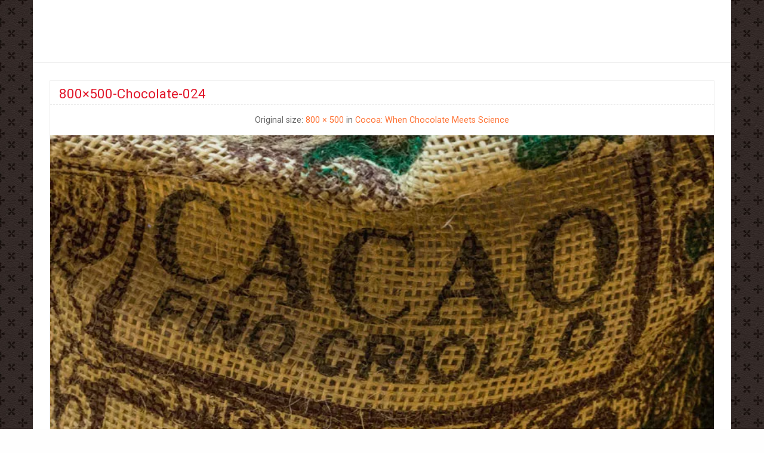

--- FILE ---
content_type: text/html; charset=UTF-8
request_url: https://cfwblog.co.uk/cocoa-chocolate-meets-science/800x500-chocolate-024/
body_size: 16534
content:
<!DOCTYPE html>
<html lang="en-GB" class="no-js">
	<head>
		<meta charset="UTF-8" />
		<meta name="viewport" content="width=device-width, initial-scale=1.0">
		<meta http-equiv="x-ua-compatible" content="IE=edge" >
		<meta name='robots' content='index, follow, max-image-preview:large, max-snippet:-1, max-video-preview:-1' />

	<!-- This site is optimized with the Yoast SEO plugin v26.8 - https://yoast.com/product/yoast-seo-wordpress/ -->
	<title>800x500-Chocolate-024 - CFW Blog</title>
	<link rel="canonical" href="https://cfwblog.co.uk/cocoa-chocolate-meets-science/800x500-chocolate-024/" />
	<meta property="og:locale" content="en_GB" />
	<meta property="og:type" content="article" />
	<meta property="og:title" content="800x500-Chocolate-024 - CFW Blog" />
	<meta property="og:description" content="There are three basic varieties of cocoa; Criollo, Forastero and Trinitario." />
	<meta property="og:url" content="https://cfwblog.co.uk/cocoa-chocolate-meets-science/800x500-chocolate-024/" />
	<meta property="og:site_name" content="CFW Blog" />
	<meta property="article:modified_time" content="2017-02-03T12:31:22+00:00" />
	<meta property="og:image" content="https://cfwblog.co.uk/cocoa-chocolate-meets-science/800x500-chocolate-024" />
	<meta property="og:image:width" content="800" />
	<meta property="og:image:height" content="500" />
	<meta property="og:image:type" content="image/jpeg" />
	<script type="application/ld+json" class="yoast-schema-graph">{"@context":"https://schema.org","@graph":[{"@type":"WebPage","@id":"https://cfwblog.co.uk/cocoa-chocolate-meets-science/800x500-chocolate-024/","url":"https://cfwblog.co.uk/cocoa-chocolate-meets-science/800x500-chocolate-024/","name":"800x500-Chocolate-024 - CFW Blog","isPartOf":{"@id":"https://cfwblog.co.uk/#website"},"primaryImageOfPage":{"@id":"https://cfwblog.co.uk/cocoa-chocolate-meets-science/800x500-chocolate-024/#primaryimage"},"image":{"@id":"https://cfwblog.co.uk/cocoa-chocolate-meets-science/800x500-chocolate-024/#primaryimage"},"thumbnailUrl":"https://i0.wp.com/cfwblog.co.uk/wp-content/uploads/2017/02/800x500-Chocolate-024.jpg?fit=800%2C500&ssl=1","datePublished":"2017-02-03T12:31:13+00:00","dateModified":"2017-02-03T12:31:22+00:00","breadcrumb":{"@id":"https://cfwblog.co.uk/cocoa-chocolate-meets-science/800x500-chocolate-024/#breadcrumb"},"inLanguage":"en-GB","potentialAction":[{"@type":"ReadAction","target":["https://cfwblog.co.uk/cocoa-chocolate-meets-science/800x500-chocolate-024/"]}]},{"@type":"ImageObject","inLanguage":"en-GB","@id":"https://cfwblog.co.uk/cocoa-chocolate-meets-science/800x500-chocolate-024/#primaryimage","url":"https://i0.wp.com/cfwblog.co.uk/wp-content/uploads/2017/02/800x500-Chocolate-024.jpg?fit=800%2C500&ssl=1","contentUrl":"https://i0.wp.com/cfwblog.co.uk/wp-content/uploads/2017/02/800x500-Chocolate-024.jpg?fit=800%2C500&ssl=1"},{"@type":"BreadcrumbList","@id":"https://cfwblog.co.uk/cocoa-chocolate-meets-science/800x500-chocolate-024/#breadcrumb","itemListElement":[{"@type":"ListItem","position":1,"name":"Home","item":"https://cfwblog.co.uk/"},{"@type":"ListItem","position":2,"name":"Cocoa: When Chocolate Meets Science","item":"https://cfwblog.co.uk/cocoa-chocolate-meets-science/"},{"@type":"ListItem","position":3,"name":"800&#215;500-Chocolate-024"}]},{"@type":"WebSite","@id":"https://cfwblog.co.uk/#website","url":"https://cfwblog.co.uk/","name":"CFW Blog","description":"CFW Blog is the ultimate resource for dessert parlour owners. The blog provides ideas, solutions and recipes to help you improve your dessert business","potentialAction":[{"@type":"SearchAction","target":{"@type":"EntryPoint","urlTemplate":"https://cfwblog.co.uk/?s={search_term_string}"},"query-input":{"@type":"PropertyValueSpecification","valueRequired":true,"valueName":"search_term_string"}}],"inLanguage":"en-GB"}]}</script>
	<!-- / Yoast SEO plugin. -->


<link rel='dns-prefetch' href='//secure.gravatar.com' />
<link rel='dns-prefetch' href='//stats.wp.com' />
<link rel='dns-prefetch' href='//www.youtube.com' />
<link rel='dns-prefetch' href='//fonts.googleapis.com' />
<link rel='dns-prefetch' href='//v0.wordpress.com' />
<link rel='dns-prefetch' href='//widgets.wp.com' />
<link rel='dns-prefetch' href='//s0.wp.com' />
<link rel='dns-prefetch' href='//0.gravatar.com' />
<link rel='dns-prefetch' href='//1.gravatar.com' />
<link rel='dns-prefetch' href='//2.gravatar.com' />
<link rel='preconnect' href='//i0.wp.com' />
<link rel="alternate" type="application/rss+xml" title="CFW Blog &raquo; Feed" href="https://cfwblog.co.uk/feed/" />
<link rel="alternate" type="application/rss+xml" title="CFW Blog &raquo; Comments Feed" href="https://cfwblog.co.uk/comments/feed/" />
<link rel="alternate" type="application/rss+xml" title="CFW Blog &raquo; 800&#215;500-Chocolate-024 Comments Feed" href="https://cfwblog.co.uk/cocoa-chocolate-meets-science/800x500-chocolate-024/feed/" />
<link rel="alternate" title="oEmbed (JSON)" type="application/json+oembed" href="https://cfwblog.co.uk/wp-json/oembed/1.0/embed?url=https%3A%2F%2Fcfwblog.co.uk%2Fcocoa-chocolate-meets-science%2F800x500-chocolate-024%2F" />
<link rel="alternate" title="oEmbed (XML)" type="text/xml+oembed" href="https://cfwblog.co.uk/wp-json/oembed/1.0/embed?url=https%3A%2F%2Fcfwblog.co.uk%2Fcocoa-chocolate-meets-science%2F800x500-chocolate-024%2F&#038;format=xml" />
		<!-- This site uses the Google Analytics by MonsterInsights plugin v9.11.1 - Using Analytics tracking - https://www.monsterinsights.com/ -->
							<script src="//www.googletagmanager.com/gtag/js?id=G-8EPEGW430C"  data-cfasync="false" data-wpfc-render="false" type="text/javascript" async></script>
			<script data-cfasync="false" data-wpfc-render="false" type="text/javascript">
				var mi_version = '9.11.1';
				var mi_track_user = true;
				var mi_no_track_reason = '';
								var MonsterInsightsDefaultLocations = {"page_location":"https:\/\/cfwblog.co.uk\/cocoa-chocolate-meets-science\/800x500-chocolate-024\/"};
								if ( typeof MonsterInsightsPrivacyGuardFilter === 'function' ) {
					var MonsterInsightsLocations = (typeof MonsterInsightsExcludeQuery === 'object') ? MonsterInsightsPrivacyGuardFilter( MonsterInsightsExcludeQuery ) : MonsterInsightsPrivacyGuardFilter( MonsterInsightsDefaultLocations );
				} else {
					var MonsterInsightsLocations = (typeof MonsterInsightsExcludeQuery === 'object') ? MonsterInsightsExcludeQuery : MonsterInsightsDefaultLocations;
				}

								var disableStrs = [
										'ga-disable-G-8EPEGW430C',
									];

				/* Function to detect opted out users */
				function __gtagTrackerIsOptedOut() {
					for (var index = 0; index < disableStrs.length; index++) {
						if (document.cookie.indexOf(disableStrs[index] + '=true') > -1) {
							return true;
						}
					}

					return false;
				}

				/* Disable tracking if the opt-out cookie exists. */
				if (__gtagTrackerIsOptedOut()) {
					for (var index = 0; index < disableStrs.length; index++) {
						window[disableStrs[index]] = true;
					}
				}

				/* Opt-out function */
				function __gtagTrackerOptout() {
					for (var index = 0; index < disableStrs.length; index++) {
						document.cookie = disableStrs[index] + '=true; expires=Thu, 31 Dec 2099 23:59:59 UTC; path=/';
						window[disableStrs[index]] = true;
					}
				}

				if ('undefined' === typeof gaOptout) {
					function gaOptout() {
						__gtagTrackerOptout();
					}
				}
								window.dataLayer = window.dataLayer || [];

				window.MonsterInsightsDualTracker = {
					helpers: {},
					trackers: {},
				};
				if (mi_track_user) {
					function __gtagDataLayer() {
						dataLayer.push(arguments);
					}

					function __gtagTracker(type, name, parameters) {
						if (!parameters) {
							parameters = {};
						}

						if (parameters.send_to) {
							__gtagDataLayer.apply(null, arguments);
							return;
						}

						if (type === 'event') {
														parameters.send_to = monsterinsights_frontend.v4_id;
							var hookName = name;
							if (typeof parameters['event_category'] !== 'undefined') {
								hookName = parameters['event_category'] + ':' + name;
							}

							if (typeof MonsterInsightsDualTracker.trackers[hookName] !== 'undefined') {
								MonsterInsightsDualTracker.trackers[hookName](parameters);
							} else {
								__gtagDataLayer('event', name, parameters);
							}
							
						} else {
							__gtagDataLayer.apply(null, arguments);
						}
					}

					__gtagTracker('js', new Date());
					__gtagTracker('set', {
						'developer_id.dZGIzZG': true,
											});
					if ( MonsterInsightsLocations.page_location ) {
						__gtagTracker('set', MonsterInsightsLocations);
					}
										__gtagTracker('config', 'G-8EPEGW430C', {"forceSSL":"true"} );
										window.gtag = __gtagTracker;										(function () {
						/* https://developers.google.com/analytics/devguides/collection/analyticsjs/ */
						/* ga and __gaTracker compatibility shim. */
						var noopfn = function () {
							return null;
						};
						var newtracker = function () {
							return new Tracker();
						};
						var Tracker = function () {
							return null;
						};
						var p = Tracker.prototype;
						p.get = noopfn;
						p.set = noopfn;
						p.send = function () {
							var args = Array.prototype.slice.call(arguments);
							args.unshift('send');
							__gaTracker.apply(null, args);
						};
						var __gaTracker = function () {
							var len = arguments.length;
							if (len === 0) {
								return;
							}
							var f = arguments[len - 1];
							if (typeof f !== 'object' || f === null || typeof f.hitCallback !== 'function') {
								if ('send' === arguments[0]) {
									var hitConverted, hitObject = false, action;
									if ('event' === arguments[1]) {
										if ('undefined' !== typeof arguments[3]) {
											hitObject = {
												'eventAction': arguments[3],
												'eventCategory': arguments[2],
												'eventLabel': arguments[4],
												'value': arguments[5] ? arguments[5] : 1,
											}
										}
									}
									if ('pageview' === arguments[1]) {
										if ('undefined' !== typeof arguments[2]) {
											hitObject = {
												'eventAction': 'page_view',
												'page_path': arguments[2],
											}
										}
									}
									if (typeof arguments[2] === 'object') {
										hitObject = arguments[2];
									}
									if (typeof arguments[5] === 'object') {
										Object.assign(hitObject, arguments[5]);
									}
									if ('undefined' !== typeof arguments[1].hitType) {
										hitObject = arguments[1];
										if ('pageview' === hitObject.hitType) {
											hitObject.eventAction = 'page_view';
										}
									}
									if (hitObject) {
										action = 'timing' === arguments[1].hitType ? 'timing_complete' : hitObject.eventAction;
										hitConverted = mapArgs(hitObject);
										__gtagTracker('event', action, hitConverted);
									}
								}
								return;
							}

							function mapArgs(args) {
								var arg, hit = {};
								var gaMap = {
									'eventCategory': 'event_category',
									'eventAction': 'event_action',
									'eventLabel': 'event_label',
									'eventValue': 'event_value',
									'nonInteraction': 'non_interaction',
									'timingCategory': 'event_category',
									'timingVar': 'name',
									'timingValue': 'value',
									'timingLabel': 'event_label',
									'page': 'page_path',
									'location': 'page_location',
									'title': 'page_title',
									'referrer' : 'page_referrer',
								};
								for (arg in args) {
																		if (!(!args.hasOwnProperty(arg) || !gaMap.hasOwnProperty(arg))) {
										hit[gaMap[arg]] = args[arg];
									} else {
										hit[arg] = args[arg];
									}
								}
								return hit;
							}

							try {
								f.hitCallback();
							} catch (ex) {
							}
						};
						__gaTracker.create = newtracker;
						__gaTracker.getByName = newtracker;
						__gaTracker.getAll = function () {
							return [];
						};
						__gaTracker.remove = noopfn;
						__gaTracker.loaded = true;
						window['__gaTracker'] = __gaTracker;
					})();
									} else {
										console.log("");
					(function () {
						function __gtagTracker() {
							return null;
						}

						window['__gtagTracker'] = __gtagTracker;
						window['gtag'] = __gtagTracker;
					})();
									}
			</script>
							<!-- / Google Analytics by MonsterInsights -->
		<style id='wp-img-auto-sizes-contain-inline-css' type='text/css'>
img:is([sizes=auto i],[sizes^="auto," i]){contain-intrinsic-size:3000px 1500px}
/*# sourceURL=wp-img-auto-sizes-contain-inline-css */
</style>
<link rel='stylesheet' id='sbi_styles-css' href='https://cfwblog.co.uk/wp-content/plugins/instagram-feed/css/sbi-styles.min.css?ver=6.10.0' type='text/css' media='all' />
<style id='wp-emoji-styles-inline-css' type='text/css'>

	img.wp-smiley, img.emoji {
		display: inline !important;
		border: none !important;
		box-shadow: none !important;
		height: 1em !important;
		width: 1em !important;
		margin: 0 0.07em !important;
		vertical-align: -0.1em !important;
		background: none !important;
		padding: 0 !important;
	}
/*# sourceURL=wp-emoji-styles-inline-css */
</style>
<style id='wp-block-library-inline-css' type='text/css'>
:root{--wp-block-synced-color:#7a00df;--wp-block-synced-color--rgb:122,0,223;--wp-bound-block-color:var(--wp-block-synced-color);--wp-editor-canvas-background:#ddd;--wp-admin-theme-color:#007cba;--wp-admin-theme-color--rgb:0,124,186;--wp-admin-theme-color-darker-10:#006ba1;--wp-admin-theme-color-darker-10--rgb:0,107,160.5;--wp-admin-theme-color-darker-20:#005a87;--wp-admin-theme-color-darker-20--rgb:0,90,135;--wp-admin-border-width-focus:2px}@media (min-resolution:192dpi){:root{--wp-admin-border-width-focus:1.5px}}.wp-element-button{cursor:pointer}:root .has-very-light-gray-background-color{background-color:#eee}:root .has-very-dark-gray-background-color{background-color:#313131}:root .has-very-light-gray-color{color:#eee}:root .has-very-dark-gray-color{color:#313131}:root .has-vivid-green-cyan-to-vivid-cyan-blue-gradient-background{background:linear-gradient(135deg,#00d084,#0693e3)}:root .has-purple-crush-gradient-background{background:linear-gradient(135deg,#34e2e4,#4721fb 50%,#ab1dfe)}:root .has-hazy-dawn-gradient-background{background:linear-gradient(135deg,#faaca8,#dad0ec)}:root .has-subdued-olive-gradient-background{background:linear-gradient(135deg,#fafae1,#67a671)}:root .has-atomic-cream-gradient-background{background:linear-gradient(135deg,#fdd79a,#004a59)}:root .has-nightshade-gradient-background{background:linear-gradient(135deg,#330968,#31cdcf)}:root .has-midnight-gradient-background{background:linear-gradient(135deg,#020381,#2874fc)}:root{--wp--preset--font-size--normal:16px;--wp--preset--font-size--huge:42px}.has-regular-font-size{font-size:1em}.has-larger-font-size{font-size:2.625em}.has-normal-font-size{font-size:var(--wp--preset--font-size--normal)}.has-huge-font-size{font-size:var(--wp--preset--font-size--huge)}.has-text-align-center{text-align:center}.has-text-align-left{text-align:left}.has-text-align-right{text-align:right}.has-fit-text{white-space:nowrap!important}#end-resizable-editor-section{display:none}.aligncenter{clear:both}.items-justified-left{justify-content:flex-start}.items-justified-center{justify-content:center}.items-justified-right{justify-content:flex-end}.items-justified-space-between{justify-content:space-between}.screen-reader-text{border:0;clip-path:inset(50%);height:1px;margin:-1px;overflow:hidden;padding:0;position:absolute;width:1px;word-wrap:normal!important}.screen-reader-text:focus{background-color:#ddd;clip-path:none;color:#444;display:block;font-size:1em;height:auto;left:5px;line-height:normal;padding:15px 23px 14px;text-decoration:none;top:5px;width:auto;z-index:100000}html :where(.has-border-color){border-style:solid}html :where([style*=border-top-color]){border-top-style:solid}html :where([style*=border-right-color]){border-right-style:solid}html :where([style*=border-bottom-color]){border-bottom-style:solid}html :where([style*=border-left-color]){border-left-style:solid}html :where([style*=border-width]){border-style:solid}html :where([style*=border-top-width]){border-top-style:solid}html :where([style*=border-right-width]){border-right-style:solid}html :where([style*=border-bottom-width]){border-bottom-style:solid}html :where([style*=border-left-width]){border-left-style:solid}html :where(img[class*=wp-image-]){height:auto;max-width:100%}:where(figure){margin:0 0 1em}html :where(.is-position-sticky){--wp-admin--admin-bar--position-offset:var(--wp-admin--admin-bar--height,0px)}@media screen and (max-width:600px){html :where(.is-position-sticky){--wp-admin--admin-bar--position-offset:0px}}

/*# sourceURL=wp-block-library-inline-css */
</style><style id='global-styles-inline-css' type='text/css'>
:root{--wp--preset--aspect-ratio--square: 1;--wp--preset--aspect-ratio--4-3: 4/3;--wp--preset--aspect-ratio--3-4: 3/4;--wp--preset--aspect-ratio--3-2: 3/2;--wp--preset--aspect-ratio--2-3: 2/3;--wp--preset--aspect-ratio--16-9: 16/9;--wp--preset--aspect-ratio--9-16: 9/16;--wp--preset--color--black: #000000;--wp--preset--color--cyan-bluish-gray: #abb8c3;--wp--preset--color--white: #ffffff;--wp--preset--color--pale-pink: #f78da7;--wp--preset--color--vivid-red: #cf2e2e;--wp--preset--color--luminous-vivid-orange: #ff6900;--wp--preset--color--luminous-vivid-amber: #fcb900;--wp--preset--color--light-green-cyan: #7bdcb5;--wp--preset--color--vivid-green-cyan: #00d084;--wp--preset--color--pale-cyan-blue: #8ed1fc;--wp--preset--color--vivid-cyan-blue: #0693e3;--wp--preset--color--vivid-purple: #9b51e0;--wp--preset--gradient--vivid-cyan-blue-to-vivid-purple: linear-gradient(135deg,rgb(6,147,227) 0%,rgb(155,81,224) 100%);--wp--preset--gradient--light-green-cyan-to-vivid-green-cyan: linear-gradient(135deg,rgb(122,220,180) 0%,rgb(0,208,130) 100%);--wp--preset--gradient--luminous-vivid-amber-to-luminous-vivid-orange: linear-gradient(135deg,rgb(252,185,0) 0%,rgb(255,105,0) 100%);--wp--preset--gradient--luminous-vivid-orange-to-vivid-red: linear-gradient(135deg,rgb(255,105,0) 0%,rgb(207,46,46) 100%);--wp--preset--gradient--very-light-gray-to-cyan-bluish-gray: linear-gradient(135deg,rgb(238,238,238) 0%,rgb(169,184,195) 100%);--wp--preset--gradient--cool-to-warm-spectrum: linear-gradient(135deg,rgb(74,234,220) 0%,rgb(151,120,209) 20%,rgb(207,42,186) 40%,rgb(238,44,130) 60%,rgb(251,105,98) 80%,rgb(254,248,76) 100%);--wp--preset--gradient--blush-light-purple: linear-gradient(135deg,rgb(255,206,236) 0%,rgb(152,150,240) 100%);--wp--preset--gradient--blush-bordeaux: linear-gradient(135deg,rgb(254,205,165) 0%,rgb(254,45,45) 50%,rgb(107,0,62) 100%);--wp--preset--gradient--luminous-dusk: linear-gradient(135deg,rgb(255,203,112) 0%,rgb(199,81,192) 50%,rgb(65,88,208) 100%);--wp--preset--gradient--pale-ocean: linear-gradient(135deg,rgb(255,245,203) 0%,rgb(182,227,212) 50%,rgb(51,167,181) 100%);--wp--preset--gradient--electric-grass: linear-gradient(135deg,rgb(202,248,128) 0%,rgb(113,206,126) 100%);--wp--preset--gradient--midnight: linear-gradient(135deg,rgb(2,3,129) 0%,rgb(40,116,252) 100%);--wp--preset--font-size--small: 13px;--wp--preset--font-size--medium: 20px;--wp--preset--font-size--large: 36px;--wp--preset--font-size--x-large: 42px;--wp--preset--spacing--20: 0.44rem;--wp--preset--spacing--30: 0.67rem;--wp--preset--spacing--40: 1rem;--wp--preset--spacing--50: 1.5rem;--wp--preset--spacing--60: 2.25rem;--wp--preset--spacing--70: 3.38rem;--wp--preset--spacing--80: 5.06rem;--wp--preset--shadow--natural: 6px 6px 9px rgba(0, 0, 0, 0.2);--wp--preset--shadow--deep: 12px 12px 50px rgba(0, 0, 0, 0.4);--wp--preset--shadow--sharp: 6px 6px 0px rgba(0, 0, 0, 0.2);--wp--preset--shadow--outlined: 6px 6px 0px -3px rgb(255, 255, 255), 6px 6px rgb(0, 0, 0);--wp--preset--shadow--crisp: 6px 6px 0px rgb(0, 0, 0);}:where(.is-layout-flex){gap: 0.5em;}:where(.is-layout-grid){gap: 0.5em;}body .is-layout-flex{display: flex;}.is-layout-flex{flex-wrap: wrap;align-items: center;}.is-layout-flex > :is(*, div){margin: 0;}body .is-layout-grid{display: grid;}.is-layout-grid > :is(*, div){margin: 0;}:where(.wp-block-columns.is-layout-flex){gap: 2em;}:where(.wp-block-columns.is-layout-grid){gap: 2em;}:where(.wp-block-post-template.is-layout-flex){gap: 1.25em;}:where(.wp-block-post-template.is-layout-grid){gap: 1.25em;}.has-black-color{color: var(--wp--preset--color--black) !important;}.has-cyan-bluish-gray-color{color: var(--wp--preset--color--cyan-bluish-gray) !important;}.has-white-color{color: var(--wp--preset--color--white) !important;}.has-pale-pink-color{color: var(--wp--preset--color--pale-pink) !important;}.has-vivid-red-color{color: var(--wp--preset--color--vivid-red) !important;}.has-luminous-vivid-orange-color{color: var(--wp--preset--color--luminous-vivid-orange) !important;}.has-luminous-vivid-amber-color{color: var(--wp--preset--color--luminous-vivid-amber) !important;}.has-light-green-cyan-color{color: var(--wp--preset--color--light-green-cyan) !important;}.has-vivid-green-cyan-color{color: var(--wp--preset--color--vivid-green-cyan) !important;}.has-pale-cyan-blue-color{color: var(--wp--preset--color--pale-cyan-blue) !important;}.has-vivid-cyan-blue-color{color: var(--wp--preset--color--vivid-cyan-blue) !important;}.has-vivid-purple-color{color: var(--wp--preset--color--vivid-purple) !important;}.has-black-background-color{background-color: var(--wp--preset--color--black) !important;}.has-cyan-bluish-gray-background-color{background-color: var(--wp--preset--color--cyan-bluish-gray) !important;}.has-white-background-color{background-color: var(--wp--preset--color--white) !important;}.has-pale-pink-background-color{background-color: var(--wp--preset--color--pale-pink) !important;}.has-vivid-red-background-color{background-color: var(--wp--preset--color--vivid-red) !important;}.has-luminous-vivid-orange-background-color{background-color: var(--wp--preset--color--luminous-vivid-orange) !important;}.has-luminous-vivid-amber-background-color{background-color: var(--wp--preset--color--luminous-vivid-amber) !important;}.has-light-green-cyan-background-color{background-color: var(--wp--preset--color--light-green-cyan) !important;}.has-vivid-green-cyan-background-color{background-color: var(--wp--preset--color--vivid-green-cyan) !important;}.has-pale-cyan-blue-background-color{background-color: var(--wp--preset--color--pale-cyan-blue) !important;}.has-vivid-cyan-blue-background-color{background-color: var(--wp--preset--color--vivid-cyan-blue) !important;}.has-vivid-purple-background-color{background-color: var(--wp--preset--color--vivid-purple) !important;}.has-black-border-color{border-color: var(--wp--preset--color--black) !important;}.has-cyan-bluish-gray-border-color{border-color: var(--wp--preset--color--cyan-bluish-gray) !important;}.has-white-border-color{border-color: var(--wp--preset--color--white) !important;}.has-pale-pink-border-color{border-color: var(--wp--preset--color--pale-pink) !important;}.has-vivid-red-border-color{border-color: var(--wp--preset--color--vivid-red) !important;}.has-luminous-vivid-orange-border-color{border-color: var(--wp--preset--color--luminous-vivid-orange) !important;}.has-luminous-vivid-amber-border-color{border-color: var(--wp--preset--color--luminous-vivid-amber) !important;}.has-light-green-cyan-border-color{border-color: var(--wp--preset--color--light-green-cyan) !important;}.has-vivid-green-cyan-border-color{border-color: var(--wp--preset--color--vivid-green-cyan) !important;}.has-pale-cyan-blue-border-color{border-color: var(--wp--preset--color--pale-cyan-blue) !important;}.has-vivid-cyan-blue-border-color{border-color: var(--wp--preset--color--vivid-cyan-blue) !important;}.has-vivid-purple-border-color{border-color: var(--wp--preset--color--vivid-purple) !important;}.has-vivid-cyan-blue-to-vivid-purple-gradient-background{background: var(--wp--preset--gradient--vivid-cyan-blue-to-vivid-purple) !important;}.has-light-green-cyan-to-vivid-green-cyan-gradient-background{background: var(--wp--preset--gradient--light-green-cyan-to-vivid-green-cyan) !important;}.has-luminous-vivid-amber-to-luminous-vivid-orange-gradient-background{background: var(--wp--preset--gradient--luminous-vivid-amber-to-luminous-vivid-orange) !important;}.has-luminous-vivid-orange-to-vivid-red-gradient-background{background: var(--wp--preset--gradient--luminous-vivid-orange-to-vivid-red) !important;}.has-very-light-gray-to-cyan-bluish-gray-gradient-background{background: var(--wp--preset--gradient--very-light-gray-to-cyan-bluish-gray) !important;}.has-cool-to-warm-spectrum-gradient-background{background: var(--wp--preset--gradient--cool-to-warm-spectrum) !important;}.has-blush-light-purple-gradient-background{background: var(--wp--preset--gradient--blush-light-purple) !important;}.has-blush-bordeaux-gradient-background{background: var(--wp--preset--gradient--blush-bordeaux) !important;}.has-luminous-dusk-gradient-background{background: var(--wp--preset--gradient--luminous-dusk) !important;}.has-pale-ocean-gradient-background{background: var(--wp--preset--gradient--pale-ocean) !important;}.has-electric-grass-gradient-background{background: var(--wp--preset--gradient--electric-grass) !important;}.has-midnight-gradient-background{background: var(--wp--preset--gradient--midnight) !important;}.has-small-font-size{font-size: var(--wp--preset--font-size--small) !important;}.has-medium-font-size{font-size: var(--wp--preset--font-size--medium) !important;}.has-large-font-size{font-size: var(--wp--preset--font-size--large) !important;}.has-x-large-font-size{font-size: var(--wp--preset--font-size--x-large) !important;}
/*# sourceURL=global-styles-inline-css */
</style>

<style id='classic-theme-styles-inline-css' type='text/css'>
/*! This file is auto-generated */
.wp-block-button__link{color:#fff;background-color:#32373c;border-radius:9999px;box-shadow:none;text-decoration:none;padding:calc(.667em + 2px) calc(1.333em + 2px);font-size:1.125em}.wp-block-file__button{background:#32373c;color:#fff;text-decoration:none}
/*# sourceURL=/wp-includes/css/classic-themes.min.css */
</style>
<link rel='stylesheet' id='wpsm_ac-font-awesome-front-css' href='https://cfwblog.co.uk/wp-content/plugins/responsive-accordion-and-collapse/css/font-awesome/css/font-awesome.min.css?ver=c9635c6b18837b1ad1d8d321cc380e75' type='text/css' media='all' />
<link rel='stylesheet' id='wpsm_ac_bootstrap-front-css' href='https://cfwblog.co.uk/wp-content/plugins/responsive-accordion-and-collapse/css/bootstrap-front.css?ver=c9635c6b18837b1ad1d8d321cc380e75' type='text/css' media='all' />
<link rel='stylesheet' id='extendify-utility-styles-css' href='https://cfwblog.co.uk/wp-content/plugins/extendify/public/build/utility-minimum.css?ver=c9635c6b18837b1ad1d8d321cc380e75' type='text/css' media='all' />
<link rel='stylesheet' id='blogolife-vendors-css' href='https://cfwblog.co.uk/wp-content/themes/blogolife/assets/styles/vendors.min.css?ver=3.0.7' type='text/css' media='all' />
<link rel='stylesheet' id='blogolife-style-css' href='https://cfwblog.co.uk/wp-content/themes/blogolife/style.css?ver=3.0.7' type='text/css' media='all' />
<style id='blogolife-style-inline-css' type='text/css'>

		/* Primary color +p */
		input[type=submit],
		.button,
		.post-nav-attachment .post-nav-prev-attachment a,
		.post-nav-attachment .post-nav-next-attachment a,
		.widget_calendar tbody a,
		.orbit-previous,
		.orbit-next,
		.widget_price_filter.woocommerce .ui-slider .ui-slider-range,
		.widget_price_filter.woocommerce .ui-slider .ui-slider-handle,
		.woocommerce ul.products li.product .button,
		.woocommerce #respond input#submit,
		.woocommerce a.button,
		.woocommerce a.button.alt,
		.woocommerce button.button,
		.woocommerce button.button.alt,
		.woocommerce button.button.alt:disabled,
		.woocommerce button.button.alt:disabled[disabled],
		.woocommerce input.button.alt,
		.woocommerce input.button	 {
			background-color: #ff7335;
		}

		a,
		.widget ul li,
		.widget ol li,
		.widget_nav_menu .menu li
		article .entry-footer .f-link:hover a:before,
		.entry-title-image
		#tabs-widget-lcp .tabs .tabs-title a:hover,
		#tabs-widget-lcp .tabs .tabs-title > a[aria-selected=true],
		#tabs-widget-lcp .tabs .tabs-title > a:focus,
		#tabs-widget-lcp .tabs-content .tabs-panel-comments li .comment_content a:hover,
		.woocommerce .woocommerce-info:before,
		.woocommerce .woocommerce-message:before {
			color: #ff7335;
		}

		input[type=submit],
		.button,
		article .entry-content blockquote,
		.woocommerce ul.products li.product .button,
		.woocommerce #respond input#submit,
		.woocommerce a.button,
		.woocommerce a.button.alt,
		.woocommerce button.button,
		.woocommerce button.button.alt,
		.woocommerce button.button.alt:disabled,
		.woocommerce button.button.alt:disabled[disabled],
		.woocommerce input.button.alt,
		.woocommerce input.button,
		.woocommerce .quantity input[type="number"],
		.woocommerce .woocommerce-info,
		.woocommerce .woocommerce-message {
			border-color: #ff7335;
		}

		article.sticky:before,
		.blogolife_main_menu.dropdown.menu .submenu,
		.blogolife-gradient:before {
			border-color: #ff7335 transparent;
		}

		/* Gradient +p */
		.blogolife-gradient {
			background-color: #ff7335;
			background: -webkit-gradient(linear, left top, left bottom, from(#ff7335), to(#ff570f));
			background: -o-linear-gradient(top,  #ff7335, #ff570f);
			background: -moz-linear-gradient(top,  #ff7335, #ff570f);
			background: -ms-linear-gradient(top,  #ff7335, #ff570f);
			filter:  progid:DXImageTransform.Microsoft.gradient(startColorstr="#ff7335", endColorstr="#ff570f", GradientType=0 );
		}

		/* Menu +p */
		.blogolife_main_menu.dropdown.menu a:hover,
		.blogolife_main_menu.dropdown.menu .current-menu-item a,
		.blogolife_main_menu.dropdown.menu .submenu,
		.blogolife_mobile_menu.vertical.menu a:hover {
			background-color: #ff570f;
			background: -webkit-gradient(linear, left top, left bottom, from(#ff570f), to(#ff7335));
			background: -o-linear-gradient(top,  #ff570f, #ff7335);
			background: -moz-linear-gradient(top,  #ff570f, #ff7335);
			background: -ms-linear-gradient(top,  #ff570f, #ff7335);
			filter:  progid:DXImageTransform.Microsoft.gradient(startColorstr="#ff570f", endColorstr="#ff7335", GradientType=0 );
		}

	

		/* Secondary color +s */
		input[type=submit]:hover,
		input[type=submit]:focus,
		.button:hover,
		.button:focus,
		.widget_calendar tbody a:hover ,
		.widget_calendar tbody a:focus,
		.pagination .current,
		.post-nav-attachment .post-nav-prev-attachment a:hover,
		.post-nav-attachment .post-nav-next-attachment a:hover,
		.orbit-previous:hover, .orbit-previous:focus,
		.orbit-next:hover, .orbit-next:focus,
		.widget_price_filter.woocommerce .price_slider_wrapper .ui-widget-content,
		.woocommerce ul.products li.product .button:hover,
		.woocommerce ul.products li.product .button:focus,
		.woocommerce #respond input#submit:hover,
		.woocommerce #respond input#submit:focus,
		.woocommerce a.button:hover,
		.woocommerce a.button:focus,
		.woocommerce a.button.alt:hover,
		.woocommerce a.button.alt:focus,
		.woocommerce button.button:hover,
		.woocommerce button.button:focus,
		.woocommerce button.button.alt:hover,
		.woocommerce button.button.alt:focus,
		.woocommerce button.button.alt:disabled:hover,
		.woocommerce button.button.alt:disabled:focus,
		.woocommerce button.button.alt:disabled[disabled]:hover,
		.woocommerce button.button.alt:disabled[disabled]:focus,
		.woocommerce input.button.alt:hover,
		.woocommerce input.button.alt:focus,
		.woocommerce input.button:hover,
		.woocommerce input.button:focus {
			background-color: #ff570f;
		}

		a:focus,
		a:hover,
		article .entry-footer a:hover,
		article .entry-footer .f-link:hover a:before{
			color: #ff570f;
		}

		input[type=submit]:hover,
		input[type=submit]:focus,
		.button:hover,
		.button:focus,
		.woocommerce ul.products li.product .button:hover,
		.woocommerce ul.products li.product .button:focus,
		.woocommerce #respond input#submit:hover,
		.woocommerce #respond input#submit:focus,
		.woocommerce a.button:hover,
		.woocommerce a.button:focus,
		.woocommerce a.button.alt:hover,
		.woocommerce a.button.alt:focus,
		.woocommerce button.button:hover,
		.woocommerce button.button:focus,
		.woocommerce button.button.alt:hover,
		.woocommerce button.button.alt:focus,
		.woocommerce button.button.alt:disabled:hover,
		.woocommerce button.button.alt:disabled:focus,
		.woocommerce button.button.alt:disabled[disabled]:hover,
		.woocommerce button.button.alt:disabled[disabled]:focus,
		.woocommerce input.button.alt:hover,
		.woocommerce input.button.alt:focus,
		.woocommerce input.button:hover,
		.woocommerce input.button:focus {
			border-color: #ff570f;
		}

		/* Gradient +s */
		.blogolife-gradient {
			background-color: #ff7335;
			background: -webkit-gradient(linear, left top, left bottom, from(#ff7335), to(#ff570f));
			background: -o-linear-gradient(top,  #ff7335, #ff570f);
			background: -moz-linear-gradient(top,  #ff7335, #ff570f);
			background: -ms-linear-gradient(top,  #ff7335, #ff570f);
			filter:  progid:DXImageTransform.Microsoft.gradient(startColorstr="#ff7335", endColorstr="#ff570f", GradientType=0 );
		}

		/* Menu +s */
		.blogolife_main_menu.dropdown.menu a:hover,
		.blogolife_main_menu.dropdown.menu .current-menu-item a,
		.blogolife_main_menu.dropdown.menu .submenu,
		.blogolife_mobile_menu.vertical.menu a:hover {
			background-color: #ff570f;
			background: -webkit-gradient(linear, left top, left bottom, from(#ff570f), to(#ff7335));
			background: -o-linear-gradient(top,  #ff570f, #ff7335);
			background: -moz-linear-gradient(top,  #ff570f, #ff7335);
			background: -ms-linear-gradient(top,  #ff570f, #ff7335);
			filter:  progid:DXImageTransform.Microsoft.gradient(startColorstr="#ff570f", endColorstr="#ff7335", GradientType=0 );
		}
	

		/* Site title color */
		#site-title a {
			color: #ff7335;
		}
		#site-description {
			color: rgba( 255, 115, 53, 0.7);
		}
	
/*# sourceURL=blogolife-style-inline-css */
</style>
<link rel='stylesheet' id='blogolife-google-fonts-roboto-css' href='https://fonts.googleapis.com/css?family=Roboto%3A400%2C300%2C300italic%2C400italic%2C700%2C700italic%2C900italic%2C900%2C500italic%2C500%2C100italic%2C100&#038;ver=3.0.7' type='text/css' media='all' />
<link rel='stylesheet' id='blogolife-google-fonts-arimo-css' href='https://fonts.googleapis.com/css?family=Arimo%3A400%2C700&#038;subset=latin%2Ccyrillic-ext%2Clatin-ext%2Ccyrillic%2Cgreek&#038;ver=3.0.7' type='text/css' media='all' />
<link rel='stylesheet' id='jetpack_likes-css' href='https://cfwblog.co.uk/wp-content/plugins/jetpack/modules/likes/style.css?ver=15.4' type='text/css' media='all' />
<link rel='stylesheet' id='__EPYT__style-css' href='https://cfwblog.co.uk/wp-content/plugins/youtube-embed-plus/styles/ytprefs.min.css?ver=14.2.4' type='text/css' media='all' />
<style id='__EPYT__style-inline-css' type='text/css'>

                .epyt-gallery-thumb {
                        width: 33.333%;
                }
                
/*# sourceURL=__EPYT__style-inline-css */
</style>
<link rel='stylesheet' id='wp-add-custom-css-css' href='https://cfwblog.co.uk?display_custom_css=css&#038;ver=c9635c6b18837b1ad1d8d321cc380e75' type='text/css' media='all' />
<link rel='stylesheet' id='dashicons-css' href='https://cfwblog.co.uk/wp-includes/css/dashicons.min.css?ver=c9635c6b18837b1ad1d8d321cc380e75' type='text/css' media='all' />
<link rel='stylesheet' id='thickbox-css' href='https://cfwblog.co.uk/wp-includes/js/thickbox/thickbox.css?ver=c9635c6b18837b1ad1d8d321cc380e75' type='text/css' media='all' />
<link rel='stylesheet' id='front_end_youtube_style-css' href='https://cfwblog.co.uk/wp-content/plugins/youtube-video-player/front_end/styles/baze_styles_youtube.css?ver=c9635c6b18837b1ad1d8d321cc380e75' type='text/css' media='all' />
<script type="text/javascript" src="https://cfwblog.co.uk/wp-content/plugins/google-analytics-for-wordpress/assets/js/frontend-gtag.min.js?ver=9.11.1" id="monsterinsights-frontend-script-js" async="async" data-wp-strategy="async"></script>
<script data-cfasync="false" data-wpfc-render="false" type="text/javascript" id='monsterinsights-frontend-script-js-extra'>/* <![CDATA[ */
var monsterinsights_frontend = {"js_events_tracking":"true","download_extensions":"doc,pdf,ppt,zip,xls,docx,pptx,xlsx","inbound_paths":"[]","home_url":"https:\/\/cfwblog.co.uk","hash_tracking":"false","v4_id":"G-8EPEGW430C"};/* ]]> */
</script>
<script type="text/javascript" src="https://cfwblog.co.uk/wp-includes/js/jquery/jquery.min.js?ver=3.7.1" id="jquery-core-js"></script>
<script type="text/javascript" src="https://cfwblog.co.uk/wp-includes/js/jquery/jquery-migrate.min.js?ver=3.4.1" id="jquery-migrate-js"></script>
<script type="text/javascript" id="__ytprefs__-js-extra">
/* <![CDATA[ */
var _EPYT_ = {"ajaxurl":"https://cfwblog.co.uk/wp-admin/admin-ajax.php","security":"e627e28c4f","gallery_scrolloffset":"20","eppathtoscripts":"https://cfwblog.co.uk/wp-content/plugins/youtube-embed-plus/scripts/","eppath":"https://cfwblog.co.uk/wp-content/plugins/youtube-embed-plus/","epresponsiveselector":"[\"iframe.__youtube_prefs__\",\"iframe[src*='youtube.com']\",\"iframe[src*='youtube-nocookie.com']\",\"iframe[data-ep-src*='youtube.com']\",\"iframe[data-ep-src*='youtube-nocookie.com']\",\"iframe[data-ep-gallerysrc*='youtube.com']\"]","epdovol":"1","version":"14.2.4","evselector":"iframe.__youtube_prefs__[src], iframe[src*=\"youtube.com/embed/\"], iframe[src*=\"youtube-nocookie.com/embed/\"]","ajax_compat":"","maxres_facade":"eager","ytapi_load":"light","pause_others":"","stopMobileBuffer":"1","facade_mode":"","not_live_on_channel":""};
//# sourceURL=__ytprefs__-js-extra
/* ]]> */
</script>
<script type="text/javascript" src="https://cfwblog.co.uk/wp-content/plugins/youtube-embed-plus/scripts/ytprefs.min.js?ver=14.2.4" id="__ytprefs__-js"></script>
<script type="text/javascript" src="https://cfwblog.co.uk/wp-content/plugins/youtube-video-player/front_end/scripts/youtube_embed_front_end.js?ver=c9635c6b18837b1ad1d8d321cc380e75" id="youtube_front_end_api_js-js"></script>
<script type="text/javascript" src="https://www.youtube.com/iframe_api?ver=c9635c6b18837b1ad1d8d321cc380e75" id="youtube_api_js-js"></script>
<link rel="https://api.w.org/" href="https://cfwblog.co.uk/wp-json/" /><link rel="alternate" title="JSON" type="application/json" href="https://cfwblog.co.uk/wp-json/wp/v2/media/636" /><link rel="EditURI" type="application/rsd+xml" title="RSD" href="https://cfwblog.co.uk/xmlrpc.php?rsd" />

<link rel='shortlink' href='https://wp.me/aa7ENY-ag' />
<script type="text/javascript">
(function(url){
	if(/(?:Chrome\/26\.0\.1410\.63 Safari\/537\.31|WordfenceTestMonBot)/.test(navigator.userAgent)){ return; }
	var addEvent = function(evt, handler) {
		if (window.addEventListener) {
			document.addEventListener(evt, handler, false);
		} else if (window.attachEvent) {
			document.attachEvent('on' + evt, handler);
		}
	};
	var removeEvent = function(evt, handler) {
		if (window.removeEventListener) {
			document.removeEventListener(evt, handler, false);
		} else if (window.detachEvent) {
			document.detachEvent('on' + evt, handler);
		}
	};
	var evts = 'contextmenu dblclick drag dragend dragenter dragleave dragover dragstart drop keydown keypress keyup mousedown mousemove mouseout mouseover mouseup mousewheel scroll'.split(' ');
	var logHuman = function() {
		if (window.wfLogHumanRan) { return; }
		window.wfLogHumanRan = true;
		var wfscr = document.createElement('script');
		wfscr.type = 'text/javascript';
		wfscr.async = true;
		wfscr.src = url + '&r=' + Math.random();
		(document.getElementsByTagName('head')[0]||document.getElementsByTagName('body')[0]).appendChild(wfscr);
		for (var i = 0; i < evts.length; i++) {
			removeEvent(evts[i], logHuman);
		}
	};
	for (var i = 0; i < evts.length; i++) {
		addEvent(evts[i], logHuman);
	}
})('//cfwblog.co.uk/?wordfence_lh=1&hid=DB0B4B33EA1EB9EA291EF3CC9724CF93');
</script>	<style>img#wpstats{display:none}</style>
		<script src="https://analytics.ahrefs.com/analytics.js" data-key="9pym2DOCeDkx8kCIhwq+ig" async></script><style type="text/css" id="custom-background-css">
body.custom-background { background-image: url("https://cfwblog.co.uk/wp-content/uploads/2017/11/015.jpg"); background-position: left top; background-size: auto; background-repeat: repeat; background-attachment: fixed; }
</style>
	<link rel="icon" href="https://i0.wp.com/cfwblog.co.uk/wp-content/uploads/2017/11/cropped-Gravatar-CFW-001.png?fit=32%2C32&#038;ssl=1" sizes="32x32" />
<link rel="icon" href="https://i0.wp.com/cfwblog.co.uk/wp-content/uploads/2017/11/cropped-Gravatar-CFW-001.png?fit=192%2C192&#038;ssl=1" sizes="192x192" />
<link rel="apple-touch-icon" href="https://i0.wp.com/cfwblog.co.uk/wp-content/uploads/2017/11/cropped-Gravatar-CFW-001.png?fit=180%2C180&#038;ssl=1" />
<meta name="msapplication-TileImage" content="https://i0.wp.com/cfwblog.co.uk/wp-content/uploads/2017/11/cropped-Gravatar-CFW-001.png?fit=270%2C270&#038;ssl=1" />
		<style type="text/css" id="wp-custom-css">
			/*
You can add your own CSS here.

Click the help icon above to learn more.
*/
/* Remove 1px left & right edge border */
.blogolife_page {
 /* border: 1px solid #ebebeb; */
	border: none !important;
	background-color: #ffffff;
}
article .entry-header {
	border-bottom: 1px dashed #ebebeb;
    background-color: #fff !important;
	background: -webkit-gradient(linear, left top, left bottom, from(#ffffff), to(#ffffff));
	background: -ms-linear-gradient(top, #ffffff, #ffffff);
	filter: progid:DXImageTransform.Microsoft.gradient(startColorstr='#ebebeb', endColorstr='#ffffff', GradientType=0);
	padding: .4rem .9375rem .3rem;
}
.header-nav {
float:right; 
margin:20px 20px 0 0;
}
/* HEADER */
.site-name {
	margin: .4rem .8rem .8rem 1.6rem;
	width: 50%;
	background-image: url(http://www.cfw.co.uk/c.853547/site/CFW/images/logos/logo.png);
	background-repeat: no-repeat;
	height: 85px;
}
input[type="submit"], .button, article .entry-content blockquote, .woocommerce ul.products li.product .button, .woocommerce #respond input#submit, .woocommerce a.button, .woocommerce a.button.alt, .woocommerce button.button, .woocommerce button.button.alt, .woocommerce button.button.alt:disabled, .woocommerce button.button.alt:disabled[disabled], .woocommerce input.button.alt, .woocommerce input.button, .woocommerce .quantity input[type="number"], .woocommerce .woocommerce-info, .woocommerce .woocommerce-message {
	border-color: #32533D!important;
}
input[type="submit"], .button, .post-nav-attachment .post-nav-prev-attachment a, .post-nav-attachment .post-nav-next-attachment a, .widget_calendar tbody a, .orbit-previous, .orbit-next, .widget_price_filter.woocommerce .ui-slider .ui-slider-range, .widget_price_filter.woocommerce .ui-slider .ui-slider-handle, .woocommerce ul.products li.product .button, .woocommerce #respond input#submit, .woocommerce a.button, .woocommerce a.button.alt, .woocommerce button.button, .woocommerce button.button.alt, .woocommerce button.button.alt:disabled, .woocommerce button.button.alt:disabled[disabled], .woocommerce input.button.alt, .woocommerce input.button {
	background-color: #32533D!important;
}
#site-title {visibility:hidden;}
figure {margin:0!important;}
figure .wp-block-image .size-full {margin:0!important;}
.lb-image:focus {
	transition: none !important;
}
.post-grid a {
height: auto;
width: 100%;
}
.post-grid img {
height: auto;
width: 100%;
}		</style>
			</head>
	<body class="attachment wp-singular attachment-template-default single single-attachment postid-636 attachmentid-636 attachment-jpeg custom-background wp-theme-blogolife metaslider-plugin custom-background-image blogolife-3_0_7 chrome">
	<div class="off-canvas-wrapper">
	<div class="off-canvas-wrapper-inner" data-off-canvas-wrapper>
	<div class="off-canvas position-right" id="mobile-nav" data-off-canvas data-position="right">
		
	</div>
	<div class="off-canvas-content" data-off-canvas-content>
		<div class="row">
			<div class="columns">
				<div class="row collapse">
					<div class="columns blogolife_page">
						<div class="row">
														<div class="columns">
								<div class="site-name">
																			<h1 id="site-title" class="">
											<a href="https://cfwblog.co.uk/">
												CFW Blog											</a>
										</h1>
										<h2 id="site-description" class="">CFW Blog is the ultimate resource for dessert parlour owners. The blog provides ideas, solutions and recipes to help you improve your dessert business</h2>
																	</div>
							</div>
						</div>
												<div class="row collapse">
							<div class="columns  hide-for-small-only">
															</div>
						</div>
					<div class="row content collapse">
	<div class="columns small-12">
		<main id="main" class="site-main site-attachment" role="main">
							<article id="post-636" class="post post-single image-attachment post-636 attachment type-attachment status-inherit hentry">
					<header class="entry-header">
						<h2 class="entry-title entry-title-image">800&#215;500-Chocolate-024</h2>					</header><!-- .entry-header -->
						<div class="full-attach">Original size: <a href="https://cfwblog.co.uk/wp-content/uploads/2017/02/800x500-Chocolate-024.jpg" title="Link to full size image">800 &times; 500</a> in <a href="https://cfwblog.co.uk/cocoa-chocolate-meets-science/" title="Return to Cocoa: When Chocolate Meets Science" rel="gallery">Cocoa: When Chocolate Meets Science</a></div>						<div class="post-image">
														<a href="https://cfwblog.co.uk/wp-content/uploads/2017/02/800x500-Chocolate-024.jpg" title="800&#215;500-Chocolate-024" rel="attachment">
								<img width="800" height="500" src="https://i0.wp.com/cfwblog.co.uk/wp-content/uploads/2017/02/800x500-Chocolate-024.jpg?fit=800%2C500&amp;ssl=1" class="attachment-large size-large" alt="There are three basic varieties of cocoa; Criollo, Forastero and Trinitario." decoding="async" fetchpriority="high" srcset="https://i0.wp.com/cfwblog.co.uk/wp-content/uploads/2017/02/800x500-Chocolate-024.jpg?w=800&amp;ssl=1 800w, https://i0.wp.com/cfwblog.co.uk/wp-content/uploads/2017/02/800x500-Chocolate-024.jpg?resize=768%2C480&amp;ssl=1 768w" sizes="(max-width: 800px) 100vw, 800px" data-attachment-id="636" data-permalink="https://cfwblog.co.uk/cocoa-chocolate-meets-science/800x500-chocolate-024/" data-orig-file="https://i0.wp.com/cfwblog.co.uk/wp-content/uploads/2017/02/800x500-Chocolate-024.jpg?fit=800%2C500&amp;ssl=1" data-orig-size="800,500" data-comments-opened="1" data-image-meta="{&quot;aperture&quot;:&quot;0&quot;,&quot;credit&quot;:&quot;&quot;,&quot;camera&quot;:&quot;&quot;,&quot;caption&quot;:&quot;&quot;,&quot;created_timestamp&quot;:&quot;0&quot;,&quot;copyright&quot;:&quot;&quot;,&quot;focal_length&quot;:&quot;0&quot;,&quot;iso&quot;:&quot;0&quot;,&quot;shutter_speed&quot;:&quot;0&quot;,&quot;title&quot;:&quot;&quot;,&quot;orientation&quot;:&quot;0&quot;}" data-image-title="800&amp;#215;500-Chocolate-024" data-image-description="&lt;p&gt;There are three basic varieties of cocoa; Criollo, Forastero and Trinitario.&lt;/p&gt;" data-image-caption="&lt;p&gt;There are three basic varieties of cocoa; Criollo, Forastero and Trinitario.&lt;/p&gt;" data-medium-file="https://i0.wp.com/cfwblog.co.uk/wp-content/uploads/2017/02/800x500-Chocolate-024.jpg?fit=800%2C478&amp;ssl=1" data-large-file="https://i0.wp.com/cfwblog.co.uk/wp-content/uploads/2017/02/800x500-Chocolate-024.jpg?fit=800%2C500&amp;ssl=1" />							</a>

							<div class="post-nav-attachment">
								<div class="post-nav-prev-attachment">
																	</div><!-- /.post-nav-prev -->

								<div class="post-nav-next-attachment">
																	</div><!-- /.post-nav-next -->
							</div><!-- /.post-nav -->
						</div><!-- /.post-image -->
						<div class="post-body">
							<div class="entry entry-caption">
								<p>There are three basic varieties of cocoa; Criollo, Forastero and Trinitario.</p>
							</div><!-- /.entry -->
						</div><!-- /.post-body -->
						<footer class="entry-footer">
							<span class="posted-on f-link"><a href="https://cfwblog.co.uk/cocoa-chocolate-meets-science/800x500-chocolate-024/" rel="bookmark"><time class="entry-date published" datetime="2017-02-03T12:31:13+00:00">February 3, 2017</time><time class="updated" datetime="2017-02-03T12:31:22+00:00">February 3, 2017</time></a></span><span class="posted-by"><span class="author vcard"><img alt='' src='https://secure.gravatar.com/avatar/e956312d0efe633076c08d80a9086b56ac63ec73f1ed9998f179bce023d1c6b4?s=20&#038;r=g' srcset='https://secure.gravatar.com/avatar/e956312d0efe633076c08d80a9086b56ac63ec73f1ed9998f179bce023d1c6b4?s=40&#038;r=g 2x' class='avatar avatar-20 photo' height='20' width='20' decoding='async'/> <a class="url fn n" href="https://cfwblog.co.uk/author/cfwadmin/">cfwadmin</a></span></span>						</footer><!-- .entry-footer -->
					</article><!-- /.post -->
				
	
	
		<div id="respond" class="comment-respond">
		<div class="page-header blogolife-gradient"><h2 id="reply-title" class="comments-title comment-reply-title">Leave a reply <small><a rel="nofollow" id="cancel-comment-reply-link" href="/cocoa-chocolate-meets-science/800x500-chocolate-024/#respond" style="display:none;">or cancel</a></small></h2></div><form action="https://cfwblog.co.uk/wp-comments-post.php" method="post" id="commentform" class="comment-form"><p class="comment-notes"><span id="email-notes">Your email address will not be published.</span> <span class="required-field-message">Required fields are marked <span class="required">*</span></span></p><p class="comment-form-comment"><label for="comment">Comment <span class="required">*</span></label> <textarea id="comment" name="comment" cols="45" rows="8" maxlength="65525" required></textarea></p><p class="comment-form-author"><label for="author">Name <span class="required">*</span></label> <input id="author" name="author" type="text" value="" size="30" maxlength="245" autocomplete="name" required /></p>
<p class="comment-form-email"><label for="email">Email <span class="required">*</span></label> <input id="email" name="email" type="email" value="" size="30" maxlength="100" aria-describedby="email-notes" autocomplete="email" required /></p>
<p class="comment-form-url"><label for="url">Website</label> <input id="url" name="url" type="url" value="" size="30" maxlength="200" autocomplete="url" /></p>
<p class="form-submit"><input name="submit" type="submit" id="submit" class="submit" value="Post Comment" /> <input type='hidden' name='comment_post_ID' value='636' id='comment_post_ID' />
<input type='hidden' name='comment_parent' id='comment_parent' value='0' />
</p><p style="display: none;"><input type="hidden" id="akismet_comment_nonce" name="akismet_comment_nonce" value="80fbdba85f" /></p><p style="display: none !important;" class="akismet-fields-container" data-prefix="ak_"><label>&#916;<textarea name="ak_hp_textarea" cols="45" rows="8" maxlength="100"></textarea></label><input type="hidden" id="ak_js_1" name="ak_js" value="247"/><script>document.getElementById( "ak_js_1" ).setAttribute( "value", ( new Date() ).getTime() );</script></p></form>	</div><!-- #respond -->
						</main>
	</div>
</div>
									<div class="row copyright collapse">
						<div class="columns">
							<!-- It is completely optional, but if you like the Theme I would appreciate it if you keep the credit link at the bottom. -->
							<p class="text-right copy">Proudly powered by <a href="http://wordpress.org" target="_blank">WordPress</a>. Design by  <a href="https://stylishwp.com/blogolifewpo" title="BlogoLife" target="_blank">StylishWP</a></p>
						</div>
					</div>
				</div>
			</div>
		</div>
	</div> <!-- close collapse from header.php -->
	</div> <!-- / .off-canvas-content -->
	</div> <!-- / .off-canvas-wrapper-inner -->
	</div> <!-- /.off-canvas-wrapper -->
		<script type="speculationrules">
{"prefetch":[{"source":"document","where":{"and":[{"href_matches":"/*"},{"not":{"href_matches":["/wp-*.php","/wp-admin/*","/wp-content/uploads/*","/wp-content/*","/wp-content/plugins/*","/wp-content/themes/blogolife/*","/*\\?(.+)"]}},{"not":{"selector_matches":"a[rel~=\"nofollow\"]"}},{"not":{"selector_matches":".no-prefetch, .no-prefetch a"}}]},"eagerness":"conservative"}]}
</script>
	<div style="display:none">
			<div class="grofile-hash-map-de01ceac2d1d1a7824178608821a8672">
		</div>
		</div>
		<!-- Instagram Feed JS -->
<script type="text/javascript">
var sbiajaxurl = "https://cfwblog.co.uk/wp-admin/admin-ajax.php";
</script>
<script type="text/javascript" src="https://cfwblog.co.uk/wp-content/plugins/responsive-accordion-and-collapse/js/accordion-custom.js?ver=c9635c6b18837b1ad1d8d321cc380e75" id="call_ac-custom-js-front-js"></script>
<script type="text/javascript" src="https://cfwblog.co.uk/wp-content/plugins/responsive-accordion-and-collapse/js/accordion.js?ver=c9635c6b18837b1ad1d8d321cc380e75" id="call_ac-js-front-js"></script>
<script type="text/javascript" src="https://cfwblog.co.uk/wp-content/themes/blogolife/assets/scripts/vendors.min.js?ver=3.0.7" id="blogolife-vendors-js"></script>
<script type="text/javascript" src="https://cfwblog.co.uk/wp-content/themes/blogolife/assets/scripts/blogolife.js?ver=3.0.7" id="blogolife-main-js"></script>
<script type="text/javascript" src="https://cfwblog.co.uk/wp-includes/js/comment-reply.min.js?ver=c9635c6b18837b1ad1d8d321cc380e75" id="comment-reply-js" async="async" data-wp-strategy="async" fetchpriority="low"></script>
<script type="text/javascript" src="https://secure.gravatar.com/js/gprofiles.js?ver=202604" id="grofiles-cards-js"></script>
<script type="text/javascript" id="wpgroho-js-extra">
/* <![CDATA[ */
var WPGroHo = {"my_hash":""};
//# sourceURL=wpgroho-js-extra
/* ]]> */
</script>
<script type="text/javascript" src="https://cfwblog.co.uk/wp-content/plugins/jetpack/modules/wpgroho.js?ver=15.4" id="wpgroho-js"></script>
<script type="text/javascript" src="https://cfwblog.co.uk/wp-content/plugins/youtube-embed-plus/scripts/fitvids.min.js?ver=14.2.4" id="__ytprefsfitvids__-js"></script>
<script type="text/javascript" id="jetpack-stats-js-before">
/* <![CDATA[ */
_stq = window._stq || [];
_stq.push([ "view", {"v":"ext","blog":"149588514","post":"636","tz":"0","srv":"cfwblog.co.uk","j":"1:15.4"} ]);
_stq.push([ "clickTrackerInit", "149588514", "636" ]);
//# sourceURL=jetpack-stats-js-before
/* ]]> */
</script>
<script type="text/javascript" src="https://stats.wp.com/e-202604.js" id="jetpack-stats-js" defer="defer" data-wp-strategy="defer"></script>
<script type="text/javascript" id="thickbox-js-extra">
/* <![CDATA[ */
var thickboxL10n = {"next":"Next \u003E","prev":"\u003C Prev","image":"Image","of":"of","close":"Close","noiframes":"This feature requires inline frames. You have iframes disabled or your browser does not support them.","loadingAnimation":"https://cfwblog.co.uk/wp-includes/js/thickbox/loadingAnimation.gif"};
//# sourceURL=thickbox-js-extra
/* ]]> */
</script>
<script type="text/javascript" src="https://cfwblog.co.uk/wp-includes/js/thickbox/thickbox.js?ver=3.1-20121105" id="thickbox-js"></script>
<script defer type="text/javascript" src="https://cfwblog.co.uk/wp-content/plugins/akismet/_inc/akismet-frontend.js?ver=1763008157" id="akismet-frontend-js"></script>
<script id="wp-emoji-settings" type="application/json">
{"baseUrl":"https://s.w.org/images/core/emoji/17.0.2/72x72/","ext":".png","svgUrl":"https://s.w.org/images/core/emoji/17.0.2/svg/","svgExt":".svg","source":{"concatemoji":"https://cfwblog.co.uk/wp-includes/js/wp-emoji-release.min.js?ver=c9635c6b18837b1ad1d8d321cc380e75"}}
</script>
<script type="module">
/* <![CDATA[ */
/*! This file is auto-generated */
const a=JSON.parse(document.getElementById("wp-emoji-settings").textContent),o=(window._wpemojiSettings=a,"wpEmojiSettingsSupports"),s=["flag","emoji"];function i(e){try{var t={supportTests:e,timestamp:(new Date).valueOf()};sessionStorage.setItem(o,JSON.stringify(t))}catch(e){}}function c(e,t,n){e.clearRect(0,0,e.canvas.width,e.canvas.height),e.fillText(t,0,0);t=new Uint32Array(e.getImageData(0,0,e.canvas.width,e.canvas.height).data);e.clearRect(0,0,e.canvas.width,e.canvas.height),e.fillText(n,0,0);const a=new Uint32Array(e.getImageData(0,0,e.canvas.width,e.canvas.height).data);return t.every((e,t)=>e===a[t])}function p(e,t){e.clearRect(0,0,e.canvas.width,e.canvas.height),e.fillText(t,0,0);var n=e.getImageData(16,16,1,1);for(let e=0;e<n.data.length;e++)if(0!==n.data[e])return!1;return!0}function u(e,t,n,a){switch(t){case"flag":return n(e,"\ud83c\udff3\ufe0f\u200d\u26a7\ufe0f","\ud83c\udff3\ufe0f\u200b\u26a7\ufe0f")?!1:!n(e,"\ud83c\udde8\ud83c\uddf6","\ud83c\udde8\u200b\ud83c\uddf6")&&!n(e,"\ud83c\udff4\udb40\udc67\udb40\udc62\udb40\udc65\udb40\udc6e\udb40\udc67\udb40\udc7f","\ud83c\udff4\u200b\udb40\udc67\u200b\udb40\udc62\u200b\udb40\udc65\u200b\udb40\udc6e\u200b\udb40\udc67\u200b\udb40\udc7f");case"emoji":return!a(e,"\ud83e\u1fac8")}return!1}function f(e,t,n,a){let r;const o=(r="undefined"!=typeof WorkerGlobalScope&&self instanceof WorkerGlobalScope?new OffscreenCanvas(300,150):document.createElement("canvas")).getContext("2d",{willReadFrequently:!0}),s=(o.textBaseline="top",o.font="600 32px Arial",{});return e.forEach(e=>{s[e]=t(o,e,n,a)}),s}function r(e){var t=document.createElement("script");t.src=e,t.defer=!0,document.head.appendChild(t)}a.supports={everything:!0,everythingExceptFlag:!0},new Promise(t=>{let n=function(){try{var e=JSON.parse(sessionStorage.getItem(o));if("object"==typeof e&&"number"==typeof e.timestamp&&(new Date).valueOf()<e.timestamp+604800&&"object"==typeof e.supportTests)return e.supportTests}catch(e){}return null}();if(!n){if("undefined"!=typeof Worker&&"undefined"!=typeof OffscreenCanvas&&"undefined"!=typeof URL&&URL.createObjectURL&&"undefined"!=typeof Blob)try{var e="postMessage("+f.toString()+"("+[JSON.stringify(s),u.toString(),c.toString(),p.toString()].join(",")+"));",a=new Blob([e],{type:"text/javascript"});const r=new Worker(URL.createObjectURL(a),{name:"wpTestEmojiSupports"});return void(r.onmessage=e=>{i(n=e.data),r.terminate(),t(n)})}catch(e){}i(n=f(s,u,c,p))}t(n)}).then(e=>{for(const n in e)a.supports[n]=e[n],a.supports.everything=a.supports.everything&&a.supports[n],"flag"!==n&&(a.supports.everythingExceptFlag=a.supports.everythingExceptFlag&&a.supports[n]);var t;a.supports.everythingExceptFlag=a.supports.everythingExceptFlag&&!a.supports.flag,a.supports.everything||((t=a.source||{}).concatemoji?r(t.concatemoji):t.wpemoji&&t.twemoji&&(r(t.twemoji),r(t.wpemoji)))});
//# sourceURL=https://cfwblog.co.uk/wp-includes/js/wp-emoji-loader.min.js
/* ]]> */
</script>
	</body>
</html>

--- FILE ---
content_type: text/css;charset=UTF-8
request_url: https://cfwblog.co.uk/?display_custom_css=css&ver=c9635c6b18837b1ad1d8d321cc380e75
body_size: 129
content:
#site-title {visibility:hidden;}
#site-description {visibility:hidden;}
#figure {margin:0;}
.tiktok-embed {border: white; margin-left:-20px;}
.tiktok-embed {margin: 17px -14px!important;}